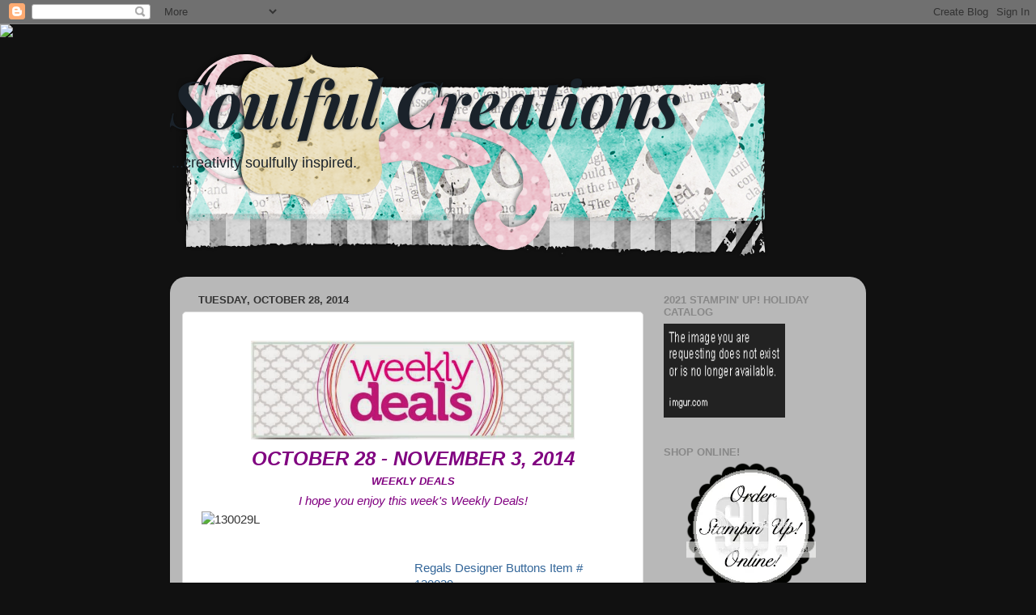

--- FILE ---
content_type: text/plain
request_url: https://www.google-analytics.com/j/collect?v=1&_v=j102&a=561996252&t=pageview&_s=1&dl=http%3A%2F%2Fwww.soulfullycreated.com%2F2014%2F10%2Foctober-28-november-3-2014-weekly-deals.html&ul=en-us%40posix&dt=Soulful%20Creations&sr=1280x720&vp=1280x720&_u=IEBAAAABAAAAACAAI~&jid=1751507307&gjid=2104541544&cid=942001035.1769780585&tid=UA-49503288-1&_gid=1996732954.1769780585&_r=1&_slc=1&z=1999823663
body_size: -287
content:
2,cG-YJRXP4Y941